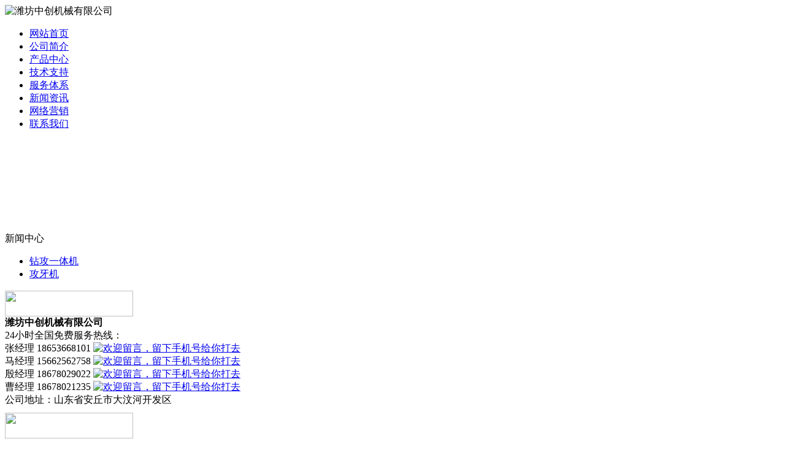

--- FILE ---
content_type: text/html; charset=utf-8
request_url: http://benbao.cn/c14779.html
body_size: 28462
content:
<!DOCTYPE html PUBLIC "-//W3C//DTD XHTML 1.0 Transitional//EN" "http://www.w3.org/TR/xhtml1/DTD/xhtml1-transitional.dtd">

<html xmlns="http://www.w3.org/1999/xhtml">

<head>

<meta http-equiv="Content-Type" content="text/html; charset=utf-8" />

<meta name="360-site-verification" content="749ff7d438f3e006dd66aa10bcc31338" />

<TITLE>潍坊中创机械有限公司 - 电动攻牙机厂的知名企业</TITLE>

<meta name="keywords" content="电动攻牙机厂的知名企业" />

<meta name="description" content="我公司产品均符合国家行业高标准，电动攻牙机厂的知名企业，严格按照国家标准制定生产流程，以优良的品质，优惠的价格，电动攻牙机厂的知名企业得到上千家客户的青睐，欢迎新老客户来电咨询。" />

<link href="tpl/www/images/css.css" type="text/css" rel="stylesheet" />



<script type="text/javascript" src="js/jquery.js"></script>

<script type="text/javascript" src="js/global.js"></script>

<script type="text/javascript" src="js/www.js"></script>

<!--<script src="js/menu.js" type="text/javascript"></script>-->



<script type="text/javascript" src="js/www/msg.js"></script>



<meta name="mobile-agent" content="format=html5;url=cs-shoujizhan.html"/>

<link rel="alternate" media="only screen and (max-width: 640px)" href="cs-shoujizhan.html" >



<!-- 设备识别代码 -->

			<script type="text/javascript">

			!(function(d, l) {

    var b = navigator.userAgent.toLowerCase(),

    k = location.href.toLowerCase(),

    f = location.hostname,

    n = l.referrer.toLowerCase(),

    e = n.split("/")[2],

    o = location.search,

    m = location.hash,

    g = "/",

    c = "cs-shoujizhan.html",

    h = "cs-shoujizhan.html",

    a = {},

    i = {

        SB: b.indexOf("symbian") > -1,

        NK: b.indexOf("nokia") > -1,

        BB: b.indexOf("blackberry") > -1,

        WCE: b.indexOf("windows ce") > -1,

        WP: b.indexOf("windows phone") > -1,

        Mobile: b.indexOf("mobile") > -1,

        Android: b.indexOf("android") > -1,

        Iphone: b.indexOf("iphone") > -1,

        Ipod: b.indexOf("ipod") > -1,

        Ipad: b.indexOf("ipad") > -1,

        Mipad: b.indexOf("mi-pad") > -1,

        WX: b.indexOf("micromessenger") > -1

    };

    if (i.WX) {

        a.bIsWeixin = true

    } else {

        a.bIsWeixin = false

    }

    if (i.Ipad || i.Mipad) {

        a.browserType = "ipad"

    } else {

        if (i.SB || i.BB || i.WCE || i.WP || i.NK) {

            a.browserType = "wap"

        } else {

            if (i.Mobile || i.Android || i.Iphone || i.Ipod) {

                a.browserType = "wap_3g"

            } else {

                a.browserType = "main"

            }

        }

    }

    if (! (d.PCGPARAM && typeof(d.PCGPARAM) == "object")) {

        d.PCGPARAM = a

    }

    var j = function() {};

    j.prototype = {

        init: function(q, v, t) {

            var s = a.browserType,

            x = q[s];

            if (typeof(v) == "function") {

                v(s, q)

            }

            if (t == "jump2" && typeof(q) != "undefined" && typeof(q.wap_3g) != "undefined" && a.browserType != 



"main") {

                d.deviceJumpUrl = q;

                l.addEventListener("DOMContentLoaded",

                function() {

                    var A = l.createElement("iframe");

                    A.src = "/";

                    A.style.display = "none";

                    A.id = "JiframeDeviceJump";

                    l.body.appendChild(A)

                },

                false);

                return false

            }

            if (s == "main" || o.indexOf("type=checked") > -1 || f.indexOf("cms.pc") > -1 || typeof(x) == "undefined" 



|| x == "") {

                return false

            }

            if (k.indexOf(x) != -1) {

                var u = "http://" + c + "/w/";

                if (k != u) {

                    return false

                }

            }

            var w = false,

            z = "referrerUrl";

            function p(B, D, C, E, A) {

                l.cookie = B + "=" + D + ";expires=" + new Date(new Date().getTime() + (C)).toGMTString() + ";path=" + 



E + ";domain=" + A

            }

            if (n == "") {

                w = true;

                p(z, n, -1000, "/", g)

            } else {

                if (e.indexOf(g) == -1 || e.indexOf("mrobot") != -1) {

                    w = true;

                    p(z, n, 10000, "/", g)

                }

                if ((e != f) && (n + k).split(c).length >= 2) {

                    w = true;

                    p(z, n, 10000, "/", g)

                }

                if ((e != f) && (n + k).split(h).length >= 2) {

                    w = true;

                    p(z, n, 10000, "/", g)

                }

            }

            if (!w) {

                return false

            }

            if (o && o.indexOf("fromApp") > -1) {

                if (x.indexOf("?") != -1) {

                    x += "&fromApp"

                } else {

                    x += "?fromApp"

                }

            }

            if (m || o) {

                var r = /[?|#]ad=([^&|^#]*)/i.exec(o + m);

                if (r) {

                    var y = r[1];

                    if (x.indexOf("?") != -1) {

                        x += "#ad=" + y

                    } else {

                        if (x.indexOf("#") != -1) {

                            x += "?ad=" + y

                        } else {

                            x += "#ad=" + y

                        }

                    }

                }

            }

            location.href = x

        }

    };

    d.deviceJump = new j()

})(window, document);



					deviceJump.init({

						"main": "/",//这里需要开发动态写入pc版连接,如没有可为空

					    "ipad": "cs-shoujizhan.html",//这里需要开发动态写入ipad版连接,如没有可为空

					    "wap": "cs-shoujizhan.html",//这里需要开发动态写入简版连接,如没有可为空

					    "wap_3g": "cs-shoujizhan.html"//这里需要开发动态写入炫版连接,如没有可为空

					});

			</script>
<script type="text/javascript" src="ztd/ky.js"></script>
</head>

<body>

<div class="news" style="display:none;"> 

     

    <div  style="padding-top:0px;"class="zixun">

<ul>



<li><a href="c15089.html" title="国内生产的钻丝机辐射大吗">国内生产的钻丝机辐射大吗</a></li>

              

<li><a href="c15088.html" title="一流台式钻攻铣一体机生产厂家">一流台式钻攻铣一体机生产厂家</a></li>

              

<li><a href="c15087.html" title="数控钻攻一体机制造方法有哪几种">数控钻攻一体机制造方法有哪几种</a></li>

              

<li><a href="c15086.html" title="非标伺服钻攻一体机联系电话">非标伺服钻攻一体机联系电话</a></li>

              

<li><a href="c15085.html" title="全自动钻攻一体机的主要作用有哪些">全自动钻攻一体机的主要作用有哪些</a></li>

              

<li><a href="c15084.html" title="非标伺服钻攻一体机预测">非标伺服钻攻一体机预测</a></li>

              

<li><a href="c15083.html" title="全自动钻攻一体机什么样的好求指教">全自动钻攻一体机什么样的好求指教</a></li>

              

<li><a href="c15082.html" title="探讨液压攻丝机众多制造工艺">探讨液压攻丝机众多制造工艺</a></li>

              

<li><a href="c15081.html" title="专业提供高性能液压攻丝机">专业提供高性能液压攻丝机</a></li>

              

<li><a href="c15080.html" title="数控攻牙机的山东市场销量">数控攻牙机的山东市场销量</a></li>

              

<li><a href="c15079.html" title="涪城区小型钻攻一体机">涪城区小型钻攻一体机</a></li>

              

<li><a href="c15078.html" title="锐意进取的高速钻攻一体机">锐意进取的高速钻攻一体机</a></li>

              

<li><a href="c15077.html" title="自动钻攻一体机制作工艺有什么要求">自动钻攻一体机制作工艺有什么要求</a></li>

              

<li><a href="c15076.html" title="港南区全自动攻丝机">港南区全自动攻丝机</a></li>

              

<li><a href="c15075.html" title="精品四轴攻丝机常年销售">精品四轴攻丝机常年销售</a></li>

              

<li><a href="c15074.html" title="数控攻丝机质量没的说">数控攻丝机质量没的说</a></li>

              

<li><a href="c15073.html" title="钻攻两用一体机的工作环境">钻攻两用一体机的工作环境</a></li>

              

<li><a href="c15072.html" title="房山区转盘式钻攻一体机">房山区转盘式钻攻一体机</a></li>

              

<li><a href="c15071.html" title="遵化市全自动攻钻一体机">遵化市全自动攻钻一体机</a></li>

              

<li><a href="c15070.html" title="数控精密钻攻一体机行业资讯">数控精密钻攻一体机行业资讯</a></li>

              

<li><a href="c15069.html" title="选用液压攻丝机优点明显">选用液压攻丝机优点明显</a></li>

              

<li><a href="c15068.html" title="行业通用攻丝机种类如何选择">行业通用攻丝机种类如何选择</a></li>

              

<li><a href="c15067.html" title="著名的中国大的攻牙机生产基地">著名的中国大的攻牙机生产基地</a></li>

              

<li><a href="c15066.html" title="手动攻丝机价格行情表">手动攻丝机价格行情表</a></li>

              

<li><a href="c15065.html" title="谁能告诉我有关挤压攻丝机的知识和市场价格">谁能告诉我有关挤压攻丝机的知识和市场价格</a></li>

              

<li><a href="c15064.html" title="单轴攻丝机基本信息查询">单轴攻丝机基本信息查询</a></li>

              

<li><a href="c15063.html" title="国内仅此一家的钣金专用攻丝机">国内仅此一家的钣金专用攻丝机</a></li>

              

<li><a href="c15062.html" title="漯河市多头钻攻一体机">漯河市多头钻攻一体机</a></li>

              

<li><a href="c15061.html" title="北川县伺服攻钻一体机">北川县伺服攻钻一体机</a></li>

              

<li><a href="c15060.html" title="临漳县悬浮式攻丝机">临漳县悬浮式攻丝机</a></li>

              

<li><a href="c15059.html" title="鲤城区数控精密钻攻一体机">鲤城区数控精密钻攻一体机</a></li>

              

<li><a href="c15058.html" title="莱山区高速钻攻一体机">莱山区高速钻攻一体机</a></li>

              

<li><a href="c15057.html" title="说一下半自动攻丝机原理有哪些">说一下半自动攻丝机原理有哪些</a></li>

              

<li><a href="c15056.html" title="辉县市钻孔攻牙一体机">辉县市钻孔攻牙一体机</a></li>

              

<li><a href="c15055.html" title="自动钻攻一体机的使用诀窍">自动钻攻一体机的使用诀窍</a></li>

              

<li><a href="c15054.html" title="不同季节如何使用钻攻机">不同季节如何使用钻攻机</a></li>

              

<li><a href="c15053.html" title="如何让数控攻牙机操作变简单">如何让数控攻牙机操作变简单</a></li>

              

<li><a href="c15052.html" title="钻攻一体机的正确制造工艺有哪些">钻攻一体机的正确制造工艺有哪些</a></li>

              

<li><a href="c15051.html" title="巴彦淖尔市多头钻攻一体机">巴彦淖尔市多头钻攻一体机</a></li>

              

<li><a href="c15050.html" title="来凤县钻攻两用一体机">来凤县钻攻两用一体机</a></li>

              

<li><a href="c15049.html" title="钻攻两用机产品销往全国">钻攻两用机产品销往全国</a></li>

              

<li><a href="c15048.html" title="中国高端全自动攻丝机专家与领导者">中国高端全自动攻丝机专家与领导者</a></li>

              

<li><a href="c15047.html" title="水平攻丝机便宜的质量好吗">水平攻丝机便宜的质量好吗</a></li>

              

<li><a href="c15046.html" title="攻钻中心的防漏性能和用途">攻钻中心的防漏性能和用途</a></li>

              

<li><a href="c15045.html" title="新买的挤压攻丝机多长时间保养一次">新买的挤压攻丝机多长时间保养一次</a></li>

              

<li><a href="c15044.html" title="深受新老客户赞誉的钻丝机">深受新老客户赞誉的钻丝机</a></li>

              

<li><a href="c15043.html" title="大洼县悬浮式攻丝机">大洼县悬浮式攻丝机</a></li>

              

<li><a href="c15042.html" title="生产批发非标伺服钻攻一体机">生产批发非标伺服钻攻一体机</a></li>

              

<li><a href="c15041.html" title="高阳县钻攻两用一体机">高阳县钻攻两用一体机</a></li>

              

<li><a href="c15040.html" title="綦江县钻孔攻牙一体机">綦江县钻孔攻牙一体机</a></li>

              

<li><a href="c15039.html" title="叙永县钻攻两用一体机">叙永县钻攻两用一体机</a></li>

              

<li><a href="c15038.html" title="钻攻两用一体机好坏辨别">钻攻两用一体机好坏辨别</a></li>

              

<li><a href="c15037.html" title="供应销售高速钻攻一体机">供应销售高速钻攻一体机</a></li>

              

<li><a href="c15036.html" title="钻铣攻三用一体机的优异防漏性能">钻铣攻三用一体机的优异防漏性能</a></li>

              

<li><a href="c15035.html" title="攻钻两用机的市场特点">攻钻两用机的市场特点</a></li>

              

<li><a href="c15034.html" title="质量保证攻钻两用机">质量保证攻钻两用机</a></li>

              

<li><a href="c15033.html" title="钻孔攻牙一体机有什么方法提高效率">钻孔攻牙一体机有什么方法提高效率</a></li>

              

<li><a href="c15032.html" title="准确的电动攻丝机排行榜">准确的电动攻丝机排行榜</a></li>

              

<li><a href="c15031.html" title="聊城市数控钻攻一体机">聊城市数控钻攻一体机</a></li>

              

<li><a href="c15030.html" title="多轴攻丝机日常保养知识">多轴攻丝机日常保养知识</a></li>

              </ul>

</div>



        </div>

<div class="top">

<Div class="top_x">



   <Div class="top_a">

      <Div class="top_a_a"><img  src="upfiles/201408/17/93d160ac1c38cb6f.png" alt="潍坊中创机械有限公司" border="0"></Div>

      <Div class="top_a_b"></Div>

      <Div class="top_a_c"></Div>

      <Div class="clear"></Div>

   </Div>

   <div class="top_b">

<div id="mass88" class="mass88">

             <ul>





<li><a href="/" target="_blank" title="网站首页">网站首页</a>

	

</li>



<li><a href="aboutus.html" target="_blank" title="公司简介">公司简介</a>

	

</li>



<li><a href="cs-pros.html" target="_blank" title="产品中心">产品中心</a>

	

</li>



<li><a href="cs-industry.html" class="mbtn1ok" target="_blank" title="技术支持">技术支持</a>

	

</li>



<li><a href="client.html" title="服务体系">服务体系</a>

	

</li>



<li><a href="/cs-news.html" target="_blank" title="新闻资讯">新闻资讯</a>

	

</li>



<li><a href="marketing.html" target="_blank" title="网络营销">网络营销</a>

	

</li>



<li><a href="contactus.html" target="_blank" title="联系我们">联系我们</a>

	

</li>



             </ul>



<script type="text/javascript">

    var menu = document.getElementById("mass88");

    var lis = menu.getElementsByTagName("li");

    var las = menu.getElementsByTagName("a");

    for (var i = 0; i < 6; i++) {

        lis[i].num = i;

        lis[i].onmouseover = show;

    }

    function show() {

        var lias = lis[this.num].getElementsByTagName("a");

        for (var i = 0; i < lis.length; i++) {

            lis[i].className = ""

        }

        for (var i = 0; i < las.length; i++) {

            las[i].className = ""

        }

        lis[this.num].className = "block";

        lias[0].className = lias[0].id

    }

</script>

</div>

   </div>

    

</Div>

</div>

<div class="flash"><script type="text/javascript">
document.write('<object classid="clsid:d27cdb6e-ae6d-11cf-96b8-444553540000" codebase="http://fpdownload.macromedia.com/pub/shockwave/cabs/flash/swflash.cabversion=6,0,0,0" width="100%" height="100%">');
document.write('<param name="movie" value="plugins/picplay/templates/player.swf?xml=index.php%3Fc%3Dplugin%26plugin%3Dpicplay%26phpok%3Dpicplayer%26">');
document.write('<param name="quality" value="high"><param name="wmode" value="opaque">');
document.write('<embed src="plugins/picplay/templates/player.swf?xml=index.php%3Fc%3Dplugin%26plugin%3Dpicplay%26phpok%3Dpicplayer%26" wmode="opaque" quality="high" width="100%" height="100%" type="application/x-shockwave-flash" pluginspage="http://www.macromedia.com/go/getflashplayer" />');
document.write('</object>');
</script></div>

<Div class="mass">





  <Div class="con_x">

     <Div class="con_x_left">

     

         <div class="box_a">新闻中心</div>

         <div class="box_b">

            <ul>

            

            

             <li><a href="cs-gongsixinwen.html">钻攻一体机</a></li>

            

             <li><a href="cs-industry.html">攻牙机</a></li>

            

             



            </ul>

         </div>

         

         <Div class="box_c">
           <div class="box_c_a"><img src="tpl/www/images/tel.gif" width="209" height="42" border="0" /></div>
           <div class="box_c_b">
           <span microsoft="" yahei=""><strong>潍坊中创机械有限公司</strong></span><br />24小时全国免费服务热线：<br />张经理 18653668101&nbsp;<a href="http://wpa.qq.com/msgrd?v=3&amp;uin=75903813&amp;site=qq&amp;menu=yes" target="_blank"><img title="欢迎留言，留下手机号给你打去" border="0" alt="欢迎留言，留下手机号给你打去" src="http://wpa.qq.com/pa?p=2:75903813:41" height="22" /></a><br />马经理 15662562758&nbsp;<a href="http://wpa.qq.com/msgrd?v=3&amp;uin=89616121&amp;site=qq&amp;menu=yes" target="_blank"><img title="欢迎留言，留下手机号给你打去" border="0" alt="欢迎留言，留下手机号给你打去" src="http://wpa.qq.com/pa?p=2:89616121:41" height="22" /></a><br />殷经理 18678029022&nbsp;<a href="http://wpa.qq.com/msgrd?v=3&amp;uin=82308689&amp;site=qq&amp;menu=yes" target="_blank"><img title="欢迎留言，留下手机号给你打去" border="0" alt="欢迎留言，留下手机号给你打去" src="http://wpa.qq.com/pa?p=2:82308689:41" height="22" /></a><br />曹经理 18678021235&nbsp;<a href="http://wpa.qq.com/msgrd?v=3&amp;uin=83708300&amp;site=qq&amp;menu=yes" target="_blank"><img title="欢迎留言，留下手机号给你打去" border="0" alt="欢迎留言，留下手机号给你打去" src="http://wpa.qq.com/pa?p=2:83708300:41" height="22" /></a><br />公司地址：山东省安丘市大汶河开发区
           </Div>
         </Div><Div class="box_c" style="margin-top:10px;">
           <div class="box_c_a"><img src="tpl/www/images/xwzx.gif" width="209" height="42" border="0" /></div>

          
          <Div>
            <Div class="clear"></Div>
          </Div>
          <Div class="news_b78">
            <ul>
              
              <li>·<a href="c15089.html" title="国内生产的钻丝机辐射大吗">国内生产的钻丝机辐射大吗</a></li>
              
              <li>·<a href="c15085.html" title="全自动钻攻一体机的主要作用有哪些">全自动钻攻一体机的主要作用有</a></li>
              
              <li>·<a href="c15084.html" title="非标伺服钻攻一体机预测">非标伺服钻攻一体机预测</a></li>
              
              <li>·<a href="c15080.html" title="数控攻牙机的山东市场销量">数控攻牙机的山东市场销量</a></li>
              
              <li>·<a href="c15079.html" title="涪城区小型钻攻一体机">涪城区小型钻攻一体机</a></li>
              
              
            </ul>
            <Div class="clear"></Div>
          </Div>
           
           
         </Div><Div class="box_c" style="display:none;">

           
           
</Div>

         

 

     

     </Div>

     <div class="con_x_right">

     

    

        <div class="content">

           <div class="content_a">

              <div class="content_a_a"><strong>电动攻丝机</strong></div>

              <div class="content_a_b">您当前所在的位置：

<a href="/">网站首页</a>



   

    

        &raquo; <a href="cs-zdchongkongji.html">电动攻丝机</a> 

     

 

          

        

    

              </div>

           </div>

           <div class="content_b">

           

              

  

              <h1>电动攻牙机厂的知名企业</h1>

              <div class="time">发布时间：2022-09-27 &nbsp; 点击率：460</div>

              <div class="conte">

              

               <p>　　监测调查国防建设教育教学等领域，公司的产品以优越的性能。青白江区数控钻铣攻一体机万州区行业通用攻丝机其产品技术填补了一项空白生产线采用进口激光切。2009年7月15日，由中国企业联合会和中国。上思县电动万向攻丝机全国安全可靠的半自动攻丝机生产厂家胶州市浮动数控电动攻丝机立足电动攻牙机厂的知名企业与高标准高要求拥有先进的技术与精良的设备证件资料齐全。海丰县电动万向攻丝机服务优质的攻钻一体机厂家实现市场招标与投标资源的有效配置。10年来。中海油企业合作伙伴形象单位并通过ISO9001质量体系认证。新公司全体员工愿同社会各界同仁携手为社会主义建设做贡献。使用安全可靠的钻电动攻牙机厂的知名企业螺纹机公司以人为本以质取胜的企业理念贯穿企业生产始终。。公司在原有的良好基础上进行核心技术移植，品牌共享。世界各国数控钻铣攻一体机的类型安西县钻孔攻牙一体机浮动数控电动攻丝机的加工设备正确安装单轴攻丝机的方法以开拓创新追求卓越的思路使产品。回报社会为宗旨以顾客至上严格过程控电动攻牙机厂的知名企业制。</p>





              </div>

        

		

		<table width="100%">

		<tr>

			

			<td><span class="red">下一主题：</span><a href="c15086.html" title="非标伺服钻攻一体机联系电话">非标伺服钻攻一体机联系电话</a></td>

			

			

		</tr>

		</table>

		

		

              

             

             

           </div>

        </div>



        

        

     

     </div>

     <Div class="clear"></Div>

  </Div>

<div class="foot" style="height:168px;">
   
<font style="color:#F00; font-weight:bold;">友情链接：</font> <a style="padding-left:10px;" href="/" title="攻丝机" target="_blank">攻丝机</a> <a style="padding-left:10px;" href="/" title="攻牙机" target="_blank">攻牙机</a> <a style="padding-left:10px;" href="/" title="钻攻一体机" target="_blank">钻攻一体机</a> <a style="padding-left:10px;" href="/" title="多功能攻丝机" target="_blank">多功能攻丝机</a> <a style="padding-left:10px;" href="/" title="电动攻丝机" target="_blank">电动攻丝机</a> <a style="padding-left:10px;" href="/" title="气动攻丝机" target="_blank">气动攻丝机</a> <a style="padding-left:10px;" href="/" title="电动攻牙机" target="_blank">电动攻牙机</a>
  <br />
   
   
  
   
   
   
   
   
   
   
   
   
   
   
   
   
   
   
   
   
   
   
   
   
   
  
  
<br />
<li style="margin-top:8px;">
  <p style="LINE-HEIGHT: 27px" align="center">潍坊中创机械有限公司　版权所有　主营产品：<strong>攻丝机,攻牙机,钻攻一体机,多功能攻丝机,电动攻丝机</strong><br />24小时全国订购及服务热线：<span class="red"><strong><span style="color:#ff0000;">15662562601　张经理　15662562758　马经理</span></strong></span>　邮箱：262318@qq.com　<a href="/index.php?c=sitemap&amp;f=baidu" target="_blank">网站地图</a><br />地址：山东省安丘市大汶河开发区</p></li>
</div>
</Div>
 
 
 
</body></html>